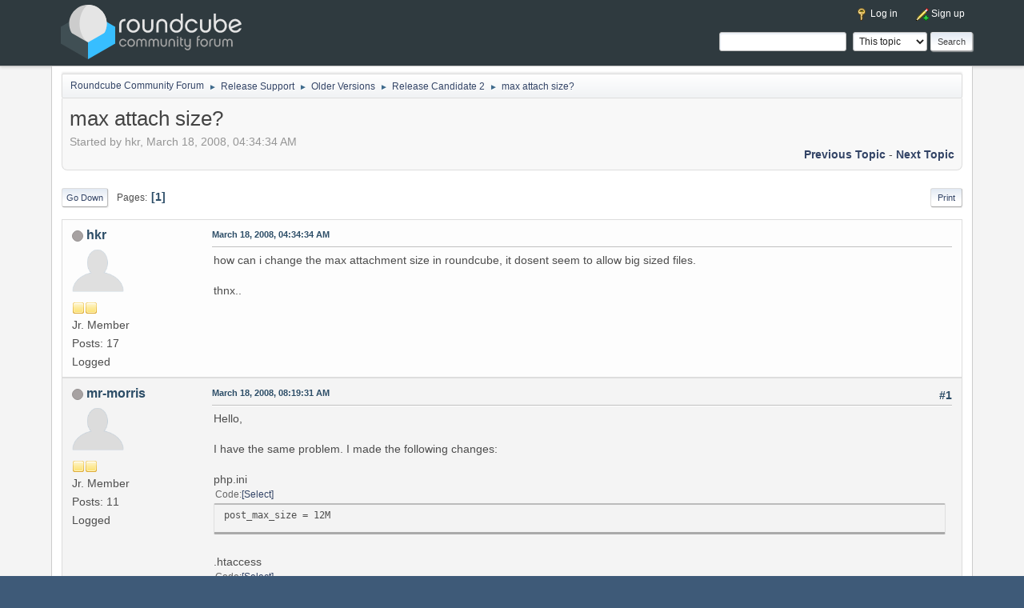

--- FILE ---
content_type: text/html; charset=UTF-8
request_url: https://www.roundcubeforum.net/index.php/topic,2719.0.html?PHPSESSID=c3q51et5l41u4ejvq3hbe1j6se
body_size: 5988
content:
<!DOCTYPE html>
<html lang="en-US">
<head>
	<meta charset="UTF-8">
	<link rel="stylesheet" href="https://www.roundcubeforum.net/Themes/roundcubeforum/css/minified_93c4f732c380987f5dd3af9c44e78f90.css?smf216_1751899874">
	<style>
	.signature img { max-width: 800px; max-height: 50px; }
	.main_icons.sfs::before { background: url(https://www.roundcubeforum.net/Themes/default/images/admin/sfs.webp) no-repeat; background-size: contain;}
	
	img.avatar { max-width: 65px !important; max-height: 65px !important; }
	
	</style>
	<script>
		var smf_theme_url = "https://www.roundcubeforum.net/Themes/roundcubeforum";
		var smf_default_theme_url = "https://www.roundcubeforum.net/Themes/default";
		var smf_images_url = "https://www.roundcubeforum.net/Themes/roundcubeforum/images";
		var smf_smileys_url = "https://www.roundcubeforum.net/Smileys";
		var smf_smiley_sets = "fugue,alienine";
		var smf_smiley_sets_default = "fugue";
		var smf_avatars_url = "https://www.roundcubeforum.net/avatars";
		var smf_scripturl = "https://www.roundcubeforum.net/index.php?PHPSESSID=c3q51et5l41u4ejvq3hbe1j6se&amp;";
		var smf_iso_case_folding = false;
		var smf_charset = "UTF-8";
		var smf_session_id = "2161ca9c136709afa9f86b8f9c418ffc";
		var smf_session_var = "a9c8e91";
		var smf_member_id = 0;
		var ajax_notification_text = 'Loading...';
		var help_popup_heading_text = 'A little lost? Let me explain:';
		var banned_text = 'Sorry Guest, you are banned from using this forum!';
		var smf_txt_expand = 'Expand';
		var smf_txt_shrink = 'Shrink';
		var smf_collapseAlt = 'Hide';
		var smf_expandAlt = 'Show';
		var smf_quote_expand = false;
		var allow_xhjr_credentials = false;
	</script>
	<script src="https://ajax.googleapis.com/ajax/libs/jquery/3.6.3/jquery.min.js"></script>
	<script src="https://www.roundcubeforum.net/Themes/default/scripts/jquery.sceditor.bbcode.min.js?smf216_1751899874"></script>
	<script src="https://www.roundcubeforum.net/Themes/roundcubeforum/scripts/minified_91441e1ad506d0ce1df8ba2aedd04d39.js?smf216_1751899874"></script>
	<script src="https://www.roundcubeforum.net/Themes/roundcubeforum/scripts/minified_f47d1e135ae48819278584eec414f43f.js?smf216_1751899874" defer></script>
	<script>
		var smf_smileys_url = 'https://www.roundcubeforum.net/Smileys/fugue';
		var bbc_quote_from = 'Quote from';
		var bbc_quote = 'Quote';
		var bbc_search_on = 'on';
	var smf_you_sure ='Are you sure you want to do this?';
	</script>
	<title>max attach size?</title>
	<meta name="viewport" content="width=device-width, initial-scale=1">
	<meta property="og:site_name" content="Roundcube Community Forum">
	<meta property="og:title" content="max attach size?">
	<meta property="og:url" content="https://www.roundcubeforum.net/index.php?PHPSESSID=c3q51et5l41u4ejvq3hbe1j6se&amp;topic=2719.0">
	<meta property="og:description" content="max attach size?">
	<meta name="description" content="max attach size?">
	<link rel="shortcut icon" href="https://www.roundcubeforum.net/Themes/roundcubeforum/images/favicon.ico" type="image/x-icon">
	<meta name="theme-color" content="#2f3a3f">
	<link rel="canonical" href="https://www.roundcubeforum.net/index.php?topic=2719.0">
	<link rel="help" href="https://www.roundcubeforum.net/index.php?PHPSESSID=c3q51et5l41u4ejvq3hbe1j6se&amp;action=help">
	<link rel="contents" href="https://www.roundcubeforum.net/index.php?PHPSESSID=c3q51et5l41u4ejvq3hbe1j6se&amp;">
	<link rel="search" href="https://www.roundcubeforum.net/index.php?PHPSESSID=c3q51et5l41u4ejvq3hbe1j6se&amp;action=search">
	<link rel="alternate" type="application/rss+xml" title="Roundcube Community Forum - RSS" href="https://www.roundcubeforum.net/index.php?PHPSESSID=c3q51et5l41u4ejvq3hbe1j6se&amp;action=.xml;type=rss2;board=41">
	<link rel="alternate" type="application/atom+xml" title="Roundcube Community Forum - Atom" href="https://www.roundcubeforum.net/index.php?PHPSESSID=c3q51et5l41u4ejvq3hbe1j6se&amp;action=.xml;type=atom;board=41">
	<link rel="index" href="https://www.roundcubeforum.net/index.php?PHPSESSID=c3q51et5l41u4ejvq3hbe1j6se&amp;board=41.0"><style>.vv_special { display:none; }</style>
</head>
<body id="chrome" class="action_messageindex board_41">
<div id="footerfix">
	<div id="top_section">
		<div class="inner_wrap">
		<h1 class="forumtitle">
			<a id="top" href="https://www.roundcubeforum.net/index.php?PHPSESSID=c3q51et5l41u4ejvq3hbe1j6se&amp;"><img src="https://www.roundcubeforum.net/Themes/roundcubeforum/images/roundcube_forum_logo.svg" alt="Roundcube Community Forum"></a>
		</h1>
		<div id="top_nav">
			<div id="top_nav">
				<ul id="top_info" class="menu_nav">
					<li class="button_login">
						<a href="https://www.roundcubeforum.net/index.php?PHPSESSID=c3q51et5l41u4ejvq3hbe1j6se&amp;action=login" class="" onclick="return reqOverlayDiv(this.href, 'Log in', 'login');">
							<span class="main_icons login"></span>
							<span class="textmenu">Log in</span>
						</a>
					</li>
					<li class="button_signup">
						<a href="https://www.roundcubeforum.net/index.php?PHPSESSID=c3q51et5l41u4ejvq3hbe1j6se&amp;action=signup" class="">
							<span class="main_icons regcenter"></span>
							<span class="textmenu">Sign up</span>
						</a>
					</li>
				</ul>
			</div>
			<form id="search_form" action="https://www.roundcubeforum.net/index.php?PHPSESSID=c3q51et5l41u4ejvq3hbe1j6se&amp;action=search2" method="post" accept-charset="UTF-8">
				<input type="search" name="search" value="">&nbsp;
				<select name="search_selection">
					<option value="all">Entire forum </option>
					<option value="topic" selected>This topic</option>
					<option value="board">This board</option>
				</select>
				<input type="hidden" name="sd_topic" value="2719">
				<input type="submit" name="search2" value="Search" class="button">
				<input type="hidden" name="advanced" value="0">
			</form>
			</div><!-- .floatright -->
		</div><!-- .inner_wrap -->
	</div><!-- #top_section -->
	<div id="wrapper">
		<div id="upper_section">
			<div id="inner_section">
		
				<div class="navigate_section">
					<ul>
						<li>
							<a href="https://www.roundcubeforum.net/index.php?PHPSESSID=c3q51et5l41u4ejvq3hbe1j6se&amp;"><span>Roundcube Community Forum</span></a>
						</li>
						<li>
							<span class="dividers"> &#9658; </span>
							<a href="https://www.roundcubeforum.net/index.php?PHPSESSID=c3q51et5l41u4ejvq3hbe1j6se&amp;#c5"><span>Release Support</span></a>
						</li>
						<li>
							<span class="dividers"> &#9658; </span>
							<a href="https://www.roundcubeforum.net/index.php?PHPSESSID=c3q51et5l41u4ejvq3hbe1j6se&amp;board=37.0"><span>Older Versions</span></a>
						</li>
						<li>
							<span class="dividers"> &#9658; </span>
							<a href="https://www.roundcubeforum.net/index.php?PHPSESSID=c3q51et5l41u4ejvq3hbe1j6se&amp;board=41.0"><span>Release Candidate 2</span></a>
						</li>
						<li class="last">
							<span class="dividers"> &#9658; </span>
							<a href="https://www.roundcubeforum.net/index.php?PHPSESSID=c3q51et5l41u4ejvq3hbe1j6se&amp;topic=2719.0"><span>max attach size?</span></a>
						</li>
					</ul>
				</div><!-- .navigate_section -->
		<div id="inner_wrap" class="hide_720">
			<div class="user">
			
			</div>
</div>
			</div><!-- #inner_section -->
		</div><!-- #upper_section -->
		<div id="content_section">
			<div id="main_content_section">
		<div id="display_head" class="information">
			<h2 class="display_title">
				<span id="top_subject">max attach size?</span>
			</h2>
			<p>Started by hkr, March 18, 2008, 04:34:34 AM</p>
			<span class="nextlinks floatright"><a href="https://www.roundcubeforum.net/index.php?PHPSESSID=c3q51et5l41u4ejvq3hbe1j6se&amp;topic=2719.0;prev_next=prev#new">Previous topic</a> - <a href="https://www.roundcubeforum.net/index.php?PHPSESSID=c3q51et5l41u4ejvq3hbe1j6se&amp;topic=2719.0;prev_next=next#new">Next topic</a></span>
		</div><!-- #display_head -->
		
		<div class="pagesection top">
			
		<div class="buttonlist floatright">
			
				<a class="button button_strip_print" href="https://www.roundcubeforum.net/index.php?PHPSESSID=c3q51et5l41u4ejvq3hbe1j6se&amp;action=printpage;topic=2719.0"  rel="nofollow">Print</a>
		</div>
			 
			<div class="pagelinks floatleft">
				<a href="#bot" class="button">Go Down</a>
				<span class="pages">Pages</span><span class="current_page">1</span> 
			</div>
		<div class="mobile_buttons floatright">
			<a class="button mobile_act">User actions</a>
			
		</div>
		</div>
		<div id="forumposts">
			<form action="https://www.roundcubeforum.net/index.php?PHPSESSID=c3q51et5l41u4ejvq3hbe1j6se&amp;action=quickmod2;topic=2719.0" method="post" accept-charset="UTF-8" name="quickModForm" id="quickModForm" onsubmit="return oQuickModify.bInEditMode ? oQuickModify.modifySave('2161ca9c136709afa9f86b8f9c418ffc', 'a9c8e91') : false">
				<div class="windowbg" id="msg10895">
					
					<div class="post_wrapper">
						<div class="poster">
							<h4>
								<span class="off" title="Offline"></span>
								<a href="https://www.roundcubeforum.net/index.php?PHPSESSID=c3q51et5l41u4ejvq3hbe1j6se&amp;action=profile;u=6096" title="View the profile of hkr">hkr</a>
							</h4>
							<ul class="user_info">
								<li class="avatar">
									<a href="https://www.roundcubeforum.net/index.php?PHPSESSID=c3q51et5l41u4ejvq3hbe1j6se&amp;action=profile;u=6096"><img class="avatar" src="https://www.roundcubeforum.net/avatars/default.png" alt=""></a>
								</li>
								<li class="icons"><img src="https://www.roundcubeforum.net/Themes/roundcubeforum/images/membericons/icon.png" alt="*"><img src="https://www.roundcubeforum.net/Themes/roundcubeforum/images/membericons/icon.png" alt="*"></li>
								<li class="postgroup">Jr. Member</li>
								<li class="postcount">Posts: 17</li>
								<li class="poster_ip">Logged</li>
							</ul>
						</div><!-- .poster -->
						<div class="postarea">
							<div class="keyinfo">
								<div id="subject_10895" class="subject_title subject_hidden">
									<a href="https://www.roundcubeforum.net/index.php?PHPSESSID=c3q51et5l41u4ejvq3hbe1j6se&amp;msg=10895" rel="nofollow">max attach size?</a>
								</div>
								
								<div class="postinfo">
									<span class="messageicon"  style="position: absolute; z-index: -1;">
										<img src="https://www.roundcubeforum.net/Themes/roundcubeforum/images/post/xx.png" alt="">
									</span>
									<a href="https://www.roundcubeforum.net/index.php?PHPSESSID=c3q51et5l41u4ejvq3hbe1j6se&amp;msg=10895" rel="nofollow" title="max attach size?" class="smalltext">March 18, 2008, 04:34:34 AM</a>
									<span class="spacer"></span>
									<span class="smalltext modified floatright" id="modified_10895">
									</span>
								</div>
								<div id="msg_10895_quick_mod"></div>
							</div><!-- .keyinfo -->
							<div class="post">
								<div class="inner" data-msgid="10895" id="msg_10895">
									how can i change the max attachment size in roundcube, it dosent seem to allow big sized files.<br><br>thnx..
								</div>
							</div><!-- .post -->
							<div class="under_message">
							</div><!-- .under_message -->
						</div><!-- .postarea -->
						<div class="moderatorbar">
						</div><!-- .moderatorbar -->
					</div><!-- .post_wrapper -->
				</div><!-- $message[css_class] -->
				<hr class="post_separator">
				<div class="windowbg" id="msg10898">
					
					
					<div class="post_wrapper">
						<div class="poster">
							<h4>
								<span class="off" title="Offline"></span>
								<a href="https://www.roundcubeforum.net/index.php?PHPSESSID=c3q51et5l41u4ejvq3hbe1j6se&amp;action=profile;u=4361" title="View the profile of mr-morris">mr-morris</a>
							</h4>
							<ul class="user_info">
								<li class="avatar">
									<a href="https://www.roundcubeforum.net/index.php?PHPSESSID=c3q51et5l41u4ejvq3hbe1j6se&amp;action=profile;u=4361"><img class="avatar" src="https://www.roundcubeforum.net/avatars/default.png" alt=""></a>
								</li>
								<li class="icons"><img src="https://www.roundcubeforum.net/Themes/roundcubeforum/images/membericons/icon.png" alt="*"><img src="https://www.roundcubeforum.net/Themes/roundcubeforum/images/membericons/icon.png" alt="*"></li>
								<li class="postgroup">Jr. Member</li>
								<li class="postcount">Posts: 11</li>
								<li class="poster_ip">Logged</li>
							</ul>
						</div><!-- .poster -->
						<div class="postarea">
							<div class="keyinfo">
								<div id="subject_10898" class="subject_title subject_hidden">
									<a href="https://www.roundcubeforum.net/index.php?PHPSESSID=c3q51et5l41u4ejvq3hbe1j6se&amp;msg=10898" rel="nofollow">Re: max attach size?</a>
								</div>
								<span class="page_number floatright">#1</span>
								<div class="postinfo">
									<span class="messageicon"  style="position: absolute; z-index: -1;">
										<img src="https://www.roundcubeforum.net/Themes/roundcubeforum/images/post/xx.png" alt="">
									</span>
									<a href="https://www.roundcubeforum.net/index.php?PHPSESSID=c3q51et5l41u4ejvq3hbe1j6se&amp;msg=10898" rel="nofollow" title="Reply #1 - Re: max attach size?" class="smalltext">March 18, 2008, 08:19:31 AM</a>
									<span class="spacer"></span>
									<span class="smalltext modified floatright" id="modified_10898">
									</span>
								</div>
								<div id="msg_10898_quick_mod"></div>
							</div><!-- .keyinfo -->
							<div class="post">
								<div class="inner" data-msgid="10898" id="msg_10898">
									Hello,<br><br>I have the same problem. I made the following changes:<br><br>php.ini<br><div class="codeheader"><span class="code floatleft">Code</span> <a class="codeoperation smf_select_text">Select</a> <a class="codeoperation smf_expand_code hidden" data-shrink-txt="Shrink" data-expand-txt="Expand">Expand</a></div><code class="bbc_code">post_max_size = 12M</code><br>.htaccess<br><div class="codeheader"><span class="code floatleft">Code</span> <a class="codeoperation smf_select_text">Select</a> <a class="codeoperation smf_expand_code hidden" data-shrink-txt="Shrink" data-expand-txt="Expand">Expand</a></div><code class="bbc_code"><IfModule mod_php5.c><br>&nbsp;php_flag<span style="white-space: pre;">	</span>display_errors<span style="white-space: pre;">	</span>Off<br>&nbsp;php_flag<span style="white-space: pre;">	</span>log_errors<span style="white-space: pre;">	</span>On<br>&nbsp;php_value<span style="white-space: pre;">	</span>error_log<span style="white-space: pre;">	</span>logs/errors<br>&nbsp;php_value<span style="white-space: pre;">	</span>upload_max_filesize<span style="white-space: pre;">	</span>10M<br>&nbsp;php_value<span style="white-space: pre;">	</span>post_max_size<span style="white-space: pre;">	</span>12M<br>&nbsp;php_value<span style="white-space: pre;">	</span>memory_limit<span style="white-space: pre;">	</span>128M<br>&nbsp;php_value<span style="white-space: pre;">	</span>session.auto_start<span style="white-space: pre;">	</span>0<br>&nbsp;php_value<span style="white-space: pre;">	</span>zlib.output_compression<span style="white-space: pre;">	</span>0<br>&nbsp;php_value<span style="white-space: pre;">	</span>magic_quotes_gpc<span style="white-space: pre;">	</span>0<br></IfModule></code><br>When I try to send mails with attachment larger than 2MB I get the information that the attachment is bigger than 2MB. How can I solve the problem?<br><br>Greatings from Germany<br>Maurice
								</div>
							</div><!-- .post -->
							<div class="under_message">
							</div><!-- .under_message -->
						</div><!-- .postarea -->
						<div class="moderatorbar">
						</div><!-- .moderatorbar -->
					</div><!-- .post_wrapper -->
				</div><!-- $message[css_class] -->
				<hr class="post_separator">
				<div class="windowbg" id="msg10899">
					
					
					<div class="post_wrapper">
						<div class="poster">
							<h4>
								<span class="off" title="Offline"></span>
								<a href="https://www.roundcubeforum.net/index.php?PHPSESSID=c3q51et5l41u4ejvq3hbe1j6se&amp;action=profile;u=4361" title="View the profile of mr-morris">mr-morris</a>
							</h4>
							<ul class="user_info">
								<li class="avatar">
									<a href="https://www.roundcubeforum.net/index.php?PHPSESSID=c3q51et5l41u4ejvq3hbe1j6se&amp;action=profile;u=4361"><img class="avatar" src="https://www.roundcubeforum.net/avatars/default.png" alt=""></a>
								</li>
								<li class="icons"><img src="https://www.roundcubeforum.net/Themes/roundcubeforum/images/membericons/icon.png" alt="*"><img src="https://www.roundcubeforum.net/Themes/roundcubeforum/images/membericons/icon.png" alt="*"></li>
								<li class="postgroup">Jr. Member</li>
								<li class="postcount">Posts: 11</li>
								<li class="poster_ip">Logged</li>
							</ul>
						</div><!-- .poster -->
						<div class="postarea">
							<div class="keyinfo">
								<div id="subject_10899" class="subject_title subject_hidden">
									<a href="https://www.roundcubeforum.net/index.php?PHPSESSID=c3q51et5l41u4ejvq3hbe1j6se&amp;msg=10899" rel="nofollow">Re: max attach size?</a>
								</div>
								<span class="page_number floatright">#2</span>
								<div class="postinfo">
									<span class="messageicon"  style="position: absolute; z-index: -1;">
										<img src="https://www.roundcubeforum.net/Themes/roundcubeforum/images/post/xx.png" alt="">
									</span>
									<a href="https://www.roundcubeforum.net/index.php?PHPSESSID=c3q51et5l41u4ejvq3hbe1j6se&amp;msg=10899" rel="nofollow" title="Reply #2 - Re: max attach size?" class="smalltext">March 18, 2008, 08:51:54 AM</a>
									<span class="spacer"></span>
									<span class="smalltext modified floatright" id="modified_10899">
									</span>
								</div>
								<div id="msg_10899_quick_mod"></div>
							</div><!-- .keyinfo -->
							<div class="post">
								<div class="inner" data-msgid="10899" id="msg_10899">
									Hello,<br><br>I found the solution in the php.ini:<br><br>php.ini<br><div class="codeheader"><span class="code floatleft">Code</span> <a class="codeoperation smf_select_text">Select</a> <a class="codeoperation smf_expand_code hidden" data-shrink-txt="Shrink" data-expand-txt="Expand">Expand</a></div><code class="bbc_code">upload_max_filesize = 10M</code><br>Now it is working <img src="https://www.roundcubeforum.net/Smileys/fugue/cheesy.png" alt="&#58;D" title="Cheesy" class="smiley">
								</div>
							</div><!-- .post -->
							<div class="under_message">
							</div><!-- .under_message -->
						</div><!-- .postarea -->
						<div class="moderatorbar">
						</div><!-- .moderatorbar -->
					</div><!-- .post_wrapper -->
				</div><!-- $message[css_class] -->
				<hr class="post_separator">
				<div class="windowbg" id="msg10906">
					
					
					<div class="post_wrapper">
						<div class="poster">
							<h4>
								<span class="off" title="Offline"></span>
								<a href="https://www.roundcubeforum.net/index.php?PHPSESSID=c3q51et5l41u4ejvq3hbe1j6se&amp;action=profile;u=6096" title="View the profile of hkr">hkr</a>
							</h4>
							<ul class="user_info">
								<li class="avatar">
									<a href="https://www.roundcubeforum.net/index.php?PHPSESSID=c3q51et5l41u4ejvq3hbe1j6se&amp;action=profile;u=6096"><img class="avatar" src="https://www.roundcubeforum.net/avatars/default.png" alt=""></a>
								</li>
								<li class="icons"><img src="https://www.roundcubeforum.net/Themes/roundcubeforum/images/membericons/icon.png" alt="*"><img src="https://www.roundcubeforum.net/Themes/roundcubeforum/images/membericons/icon.png" alt="*"></li>
								<li class="postgroup">Jr. Member</li>
								<li class="postcount">Posts: 17</li>
								<li class="poster_ip">Logged</li>
							</ul>
						</div><!-- .poster -->
						<div class="postarea">
							<div class="keyinfo">
								<div id="subject_10906" class="subject_title subject_hidden">
									<a href="https://www.roundcubeforum.net/index.php?PHPSESSID=c3q51et5l41u4ejvq3hbe1j6se&amp;msg=10906" rel="nofollow">Re: max attach size?</a>
								</div>
								<span class="page_number floatright">#3</span>
								<div class="postinfo">
									<span class="messageicon"  style="position: absolute; z-index: -1;">
										<img src="https://www.roundcubeforum.net/Themes/roundcubeforum/images/post/xx.png" alt="">
									</span>
									<a href="https://www.roundcubeforum.net/index.php?PHPSESSID=c3q51et5l41u4ejvq3hbe1j6se&amp;msg=10906" rel="nofollow" title="Reply #3 - Re: max attach size?" class="smalltext">March 18, 2008, 11:04:13 AM</a>
									<span class="spacer"></span>
									<span class="smalltext modified floatright" id="modified_10906">
									</span>
								</div>
								<div id="msg_10906_quick_mod"></div>
							</div><!-- .keyinfo -->
							<div class="post">
								<div class="inner" data-msgid="10906" id="msg_10906">
									Could you pls tell me where i can find the php.ini file, i cant seem to find it anywhere.<br><br>thnx..:-)
								</div>
							</div><!-- .post -->
							<div class="under_message">
							</div><!-- .under_message -->
						</div><!-- .postarea -->
						<div class="moderatorbar">
						</div><!-- .moderatorbar -->
					</div><!-- .post_wrapper -->
				</div><!-- $message[css_class] -->
				<hr class="post_separator">
				<div class="windowbg" id="msg10908">
					
					
					<div class="post_wrapper">
						<div class="poster">
							<h4>
								<span class="off" title="Offline"></span>
								<a href="https://www.roundcubeforum.net/index.php?PHPSESSID=c3q51et5l41u4ejvq3hbe1j6se&amp;action=profile;u=6096" title="View the profile of hkr">hkr</a>
							</h4>
							<ul class="user_info">
								<li class="avatar">
									<a href="https://www.roundcubeforum.net/index.php?PHPSESSID=c3q51et5l41u4ejvq3hbe1j6se&amp;action=profile;u=6096"><img class="avatar" src="https://www.roundcubeforum.net/avatars/default.png" alt=""></a>
								</li>
								<li class="icons"><img src="https://www.roundcubeforum.net/Themes/roundcubeforum/images/membericons/icon.png" alt="*"><img src="https://www.roundcubeforum.net/Themes/roundcubeforum/images/membericons/icon.png" alt="*"></li>
								<li class="postgroup">Jr. Member</li>
								<li class="postcount">Posts: 17</li>
								<li class="poster_ip">Logged</li>
							</ul>
						</div><!-- .poster -->
						<div class="postarea">
							<div class="keyinfo">
								<div id="subject_10908" class="subject_title subject_hidden">
									<a href="https://www.roundcubeforum.net/index.php?PHPSESSID=c3q51et5l41u4ejvq3hbe1j6se&amp;msg=10908" rel="nofollow">Re: max attach size?</a>
								</div>
								<span class="page_number floatright">#4</span>
								<div class="postinfo">
									<span class="messageicon"  style="position: absolute; z-index: -1;">
										<img src="https://www.roundcubeforum.net/Themes/roundcubeforum/images/post/xx.png" alt="">
									</span>
									<a href="https://www.roundcubeforum.net/index.php?PHPSESSID=c3q51et5l41u4ejvq3hbe1j6se&amp;msg=10908" rel="nofollow" title="Reply #4 - Re: max attach size?" class="smalltext">March 18, 2008, 12:38:42 PM</a>
									<span class="spacer"></span>
									<span class="smalltext modified floatright" id="modified_10908">
									</span>
								</div>
								<div id="msg_10908_quick_mod"></div>
							</div><!-- .keyinfo -->
							<div class="post">
								<div class="inner" data-msgid="10908" id="msg_10908">
									ok i found the php.ini file, made the changes too, but when trying to upload a big file it says in Roundcube that i was trying to upload a file bigger then 2mb, how do i fix it?<br>thnx..
								</div>
							</div><!-- .post -->
							<div class="under_message">
							</div><!-- .under_message -->
						</div><!-- .postarea -->
						<div class="moderatorbar">
						</div><!-- .moderatorbar -->
					</div><!-- .post_wrapper -->
				</div><!-- $message[css_class] -->
				<hr class="post_separator">
				<div class="windowbg" id="msg10977">
					
					
					<div class="post_wrapper">
						<div class="poster">
							<h4>
								<span class="off" title="Offline"></span>
								<a href="https://www.roundcubeforum.net/index.php?PHPSESSID=c3q51et5l41u4ejvq3hbe1j6se&amp;action=profile;u=6096" title="View the profile of hkr">hkr</a>
							</h4>
							<ul class="user_info">
								<li class="avatar">
									<a href="https://www.roundcubeforum.net/index.php?PHPSESSID=c3q51et5l41u4ejvq3hbe1j6se&amp;action=profile;u=6096"><img class="avatar" src="https://www.roundcubeforum.net/avatars/default.png" alt=""></a>
								</li>
								<li class="icons"><img src="https://www.roundcubeforum.net/Themes/roundcubeforum/images/membericons/icon.png" alt="*"><img src="https://www.roundcubeforum.net/Themes/roundcubeforum/images/membericons/icon.png" alt="*"></li>
								<li class="postgroup">Jr. Member</li>
								<li class="postcount">Posts: 17</li>
								<li class="poster_ip">Logged</li>
							</ul>
						</div><!-- .poster -->
						<div class="postarea">
							<div class="keyinfo">
								<div id="subject_10977" class="subject_title subject_hidden">
									<a href="https://www.roundcubeforum.net/index.php?PHPSESSID=c3q51et5l41u4ejvq3hbe1j6se&amp;msg=10977" rel="nofollow">Re: max attach size?</a>
								</div>
								<span class="page_number floatright">#5</span>
								<div class="postinfo">
									<span class="messageicon"  style="position: absolute; z-index: -1;">
										<img src="https://www.roundcubeforum.net/Themes/roundcubeforum/images/post/xx.png" alt="">
									</span>
									<a href="https://www.roundcubeforum.net/index.php?PHPSESSID=c3q51et5l41u4ejvq3hbe1j6se&amp;msg=10977" rel="nofollow" title="Reply #5 - Re: max attach size?" class="smalltext">March 20, 2008, 11:39:04 PM</a>
									<span class="spacer"></span>
									<span class="smalltext modified floatright" id="modified_10977">
									</span>
								</div>
								<div id="msg_10977_quick_mod"></div>
							</div><!-- .keyinfo -->
							<div class="post">
								<div class="inner" data-msgid="10977" id="msg_10977">
									Bump..
								</div>
							</div><!-- .post -->
							<div class="under_message">
							</div><!-- .under_message -->
						</div><!-- .postarea -->
						<div class="moderatorbar">
						</div><!-- .moderatorbar -->
					</div><!-- .post_wrapper -->
				</div><!-- $message[css_class] -->
				<hr class="post_separator">
				<div class="windowbg" id="msg11205">
					
					
					<div class="post_wrapper">
						<div class="poster">
							<h4>
								<span class="off" title="Offline"></span>
								<a href="https://www.roundcubeforum.net/index.php?PHPSESSID=c3q51et5l41u4ejvq3hbe1j6se&amp;action=profile;u=6436" title="View the profile of jansportw">jansportw</a>
							</h4>
							<ul class="user_info">
								<li class="avatar">
									<a href="https://www.roundcubeforum.net/index.php?PHPSESSID=c3q51et5l41u4ejvq3hbe1j6se&amp;action=profile;u=6436"><img class="avatar" src="https://www.roundcubeforum.net/avatars/default.png" alt=""></a>
								</li>
								<li class="icons"><img src="https://www.roundcubeforum.net/Themes/roundcubeforum/images/membericons/icon.png" alt="*"></li>
								<li class="postgroup">Newbie</li>
								<li class="postcount">Posts: 3</li>
								<li class="poster_ip">Logged</li>
							</ul>
						</div><!-- .poster -->
						<div class="postarea">
							<div class="keyinfo">
								<div id="subject_11205" class="subject_title subject_hidden">
									<a href="https://www.roundcubeforum.net/index.php?PHPSESSID=c3q51et5l41u4ejvq3hbe1j6se&amp;msg=11205" rel="nofollow">Re: max attach size?</a>
								</div>
								<span class="page_number floatright">#6</span>
								<div class="postinfo">
									<span class="messageicon"  style="position: absolute; z-index: -1;">
										<img src="https://www.roundcubeforum.net/Themes/roundcubeforum/images/post/xx.png" alt="">
									</span>
									<a href="https://www.roundcubeforum.net/index.php?PHPSESSID=c3q51et5l41u4ejvq3hbe1j6se&amp;msg=11205" rel="nofollow" title="Reply #6 - Re: max attach size?" class="smalltext">March 29, 2008, 11:09:58 AM</a>
									<span class="spacer"></span>
									<span class="smalltext modified floatright" id="modified_11205">
									</span>
								</div>
								<div id="msg_11205_quick_mod"></div>
							</div><!-- .keyinfo -->
							<div class="post">
								<div class="inner" data-msgid="11205" id="msg_11205">
									At least on my server, after I made the change to the php.ini file, I had to then copy that file into all of my Round Cube Folders (at least the main ones). Something about without there being a php.ini file in that specific folder, that any php function run out of that folder defaulted to the server settings.<br><br>FYI, I only needed to change the php.ini file (upload_max_filesize & post_max_size), not the .htaccess file.
								</div>
							</div><!-- .post -->
							<div class="under_message">
							</div><!-- .under_message -->
						</div><!-- .postarea -->
						<div class="moderatorbar">
						</div><!-- .moderatorbar -->
					</div><!-- .post_wrapper -->
				</div><!-- $message[css_class] -->
				<hr class="post_separator">
				<div class="windowbg" id="msg11211">
					
					
					<div class="post_wrapper">
						<div class="poster">
							<h4>
								<span class="off" title="Offline"></span>
								<a href="https://www.roundcubeforum.net/index.php?PHPSESSID=c3q51et5l41u4ejvq3hbe1j6se&amp;action=profile;u=6096" title="View the profile of hkr">hkr</a>
							</h4>
							<ul class="user_info">
								<li class="avatar">
									<a href="https://www.roundcubeforum.net/index.php?PHPSESSID=c3q51et5l41u4ejvq3hbe1j6se&amp;action=profile;u=6096"><img class="avatar" src="https://www.roundcubeforum.net/avatars/default.png" alt=""></a>
								</li>
								<li class="icons"><img src="https://www.roundcubeforum.net/Themes/roundcubeforum/images/membericons/icon.png" alt="*"><img src="https://www.roundcubeforum.net/Themes/roundcubeforum/images/membericons/icon.png" alt="*"></li>
								<li class="postgroup">Jr. Member</li>
								<li class="postcount">Posts: 17</li>
								<li class="poster_ip">Logged</li>
							</ul>
						</div><!-- .poster -->
						<div class="postarea">
							<div class="keyinfo">
								<div id="subject_11211" class="subject_title subject_hidden">
									<a href="https://www.roundcubeforum.net/index.php?PHPSESSID=c3q51et5l41u4ejvq3hbe1j6se&amp;msg=11211" rel="nofollow">Re: max attach size?</a>
								</div>
								<span class="page_number floatright">#7</span>
								<div class="postinfo">
									<span class="messageicon"  style="position: absolute; z-index: -1;">
										<img src="https://www.roundcubeforum.net/Themes/roundcubeforum/images/post/xx.png" alt="">
									</span>
									<a href="https://www.roundcubeforum.net/index.php?PHPSESSID=c3q51et5l41u4ejvq3hbe1j6se&amp;msg=11211" rel="nofollow" title="Reply #7 - Re: max attach size?" class="smalltext">March 29, 2008, 03:04:59 PM</a>
									<span class="spacer"></span>
									<span class="smalltext modified floatright" id="modified_11211">
									</span>
								</div>
								<div id="msg_11211_quick_mod"></div>
							</div><!-- .keyinfo -->
							<div class="post">
								<div class="inner" data-msgid="11211" id="msg_11211">
									thnx for the reply, i tried setting both the setting to&quot;100M&quot; but it still dosent work.any other ideas?
								</div>
							</div><!-- .post -->
							<div class="under_message">
							</div><!-- .under_message -->
						</div><!-- .postarea -->
						<div class="moderatorbar">
						</div><!-- .moderatorbar -->
					</div><!-- .post_wrapper -->
				</div><!-- $message[css_class] -->
				<hr class="post_separator">
			</form>
		</div><!-- #forumposts -->
		<div class="pagesection">
			
		<div class="buttonlist floatright">
			
				<a class="button button_strip_print" href="https://www.roundcubeforum.net/index.php?PHPSESSID=c3q51et5l41u4ejvq3hbe1j6se&amp;action=printpage;topic=2719.0"  rel="nofollow">Print</a>
		</div>
			 
			<div class="pagelinks floatleft">
				<a href="#main_content_section" class="button" id="bot">Go Up</a>
				<span class="pages">Pages</span><span class="current_page">1</span> 
			</div>
		<div class="mobile_buttons floatright">
			<a class="button mobile_act">User actions</a>
			
		</div>
		</div>
				<div class="navigate_section">
					<ul>
						<li>
							<a href="https://www.roundcubeforum.net/index.php?PHPSESSID=c3q51et5l41u4ejvq3hbe1j6se&amp;"><span>Roundcube Community Forum</span></a>
						</li>
						<li>
							<span class="dividers"> &#9658; </span>
							<a href="https://www.roundcubeforum.net/index.php?PHPSESSID=c3q51et5l41u4ejvq3hbe1j6se&amp;#c5"><span>Release Support</span></a>
						</li>
						<li>
							<span class="dividers"> &#9658; </span>
							<a href="https://www.roundcubeforum.net/index.php?PHPSESSID=c3q51et5l41u4ejvq3hbe1j6se&amp;board=37.0"><span>Older Versions</span></a>
						</li>
						<li>
							<span class="dividers"> &#9658; </span>
							<a href="https://www.roundcubeforum.net/index.php?PHPSESSID=c3q51et5l41u4ejvq3hbe1j6se&amp;board=41.0"><span>Release Candidate 2</span></a>
						</li>
						<li class="last">
							<span class="dividers"> &#9658; </span>
							<a href="https://www.roundcubeforum.net/index.php?PHPSESSID=c3q51et5l41u4ejvq3hbe1j6se&amp;topic=2719.0"><span>max attach size?</span></a>
						</li>
					</ul>
				</div><!-- .navigate_section -->
		<div id="moderationbuttons">
			
		</div>
		<div id="display_jump_to"></div>
		<div id="mobile_action" class="popup_container">
			<div class="popup_window description">
				<div class="popup_heading">
					User actions
					<a href="javascript:void(0);" class="main_icons hide_popup"></a>
				</div>
				
		<div class="buttonlist">
			
				<a class="button button_strip_print" href="https://www.roundcubeforum.net/index.php?PHPSESSID=c3q51et5l41u4ejvq3hbe1j6se&amp;action=printpage;topic=2719.0"  rel="nofollow">Print</a>
		</div>
			</div>
		</div>
		<script>
			if ('XMLHttpRequest' in window)
			{
				var oQuickModify = new QuickModify({
					sScriptUrl: smf_scripturl,
					sClassName: 'quick_edit',
					bShowModify: true,
					iTopicId: 2719,
					sTemplateBodyEdit: '\n\t\t\t\t\t\t<div id="quick_edit_body_container">\n\t\t\t\t\t\t\t<div id="error_box" class="error"><' + '/div>\n\t\t\t\t\t\t\t<textarea class="editor" name="message" rows="12" tabindex="1">%body%<' + '/textarea><br>\n\t\t\t\t\t\t\t<input type="hidden" name="a9c8e91" value="2161ca9c136709afa9f86b8f9c418ffc">\n\t\t\t\t\t\t\t<input type="hidden" name="topic" value="2719">\n\t\t\t\t\t\t\t<input type="hidden" name="msg" value="%msg_id%">\n\t\t\t\t\t\t\t<div class="righttext quickModifyMargin">\n\t\t\t\t\t\t\t\t<input type="submit" name="post" value="Save" tabindex="2" onclick="return oQuickModify.modifySave(\'2161ca9c136709afa9f86b8f9c418ffc\', \'a9c8e91\');" accesskey="s" class="button"> <input type="submit" name="cancel" value="Cancel" tabindex="3" onclick="return oQuickModify.modifyCancel();" class="button">\n\t\t\t\t\t\t\t<' + '/div>\n\t\t\t\t\t\t<' + '/div>',
					sTemplateSubjectEdit: '<input type="text" name="subject" value="%subject%" size="80" maxlength="80" tabindex="4">',
					sTemplateBodyNormal: '%body%',
					sTemplateSubjectNormal: '<a hr'+'ef="' + smf_scripturl + '?topic=2719.msg%msg_id%#msg%msg_id%" rel="nofollow">%subject%<' + '/a>',
					sTemplateTopSubject: '%subject%',
					sTemplateReasonEdit: 'Reason for editing: <input type="text" name="modify_reason" value="%modify_reason%" size="80" maxlength="80" tabindex="5" class="quickModifyMargin">',
					sTemplateReasonNormal: '%modify_text',
					sErrorBorderStyle: '1px solid red'
				});

				aJumpTo[aJumpTo.length] = new JumpTo({
					sContainerId: "display_jump_to",
					sJumpToTemplate: "<label class=\"smalltext jump_to\" for=\"%select_id%\">Jump to<" + "/label> %dropdown_list%",
					iCurBoardId: 41,
					iCurBoardChildLevel: 1,
					sCurBoardName: "Release Candidate 2",
					sBoardChildLevelIndicator: "==",
					sBoardPrefix: "=> ",
					sCatSeparator: "-----------------------------",
					sCatPrefix: "",
					sGoButtonLabel: "Go"
				});

				aIconLists[aIconLists.length] = new IconList({
					sBackReference: "aIconLists[" + aIconLists.length + "]",
					sIconIdPrefix: "msg_icon_",
					sScriptUrl: smf_scripturl,
					bShowModify: true,
					iBoardId: 41,
					iTopicId: 2719,
					sSessionId: smf_session_id,
					sSessionVar: smf_session_var,
					sLabelIconList: "Message icon",
					sBoxBackground: "transparent",
					sBoxBackgroundHover: "#ffffff",
					iBoxBorderWidthHover: 1,
					sBoxBorderColorHover: "#adadad" ,
					sContainerBackground: "#ffffff",
					sContainerBorder: "1px solid #adadad",
					sItemBorder: "1px solid #ffffff",
					sItemBorderHover: "1px dotted gray",
					sItemBackground: "transparent",
					sItemBackgroundHover: "#e0e0f0"
				});
			}
		</script>
			<script>
				var verificationpostHandle = new smfCaptcha("https://www.roundcubeforum.net/index.php?PHPSESSID=c3q51et5l41u4ejvq3hbe1j6se&amp;action=verificationcode;vid=post;rand=bd0edba5fb0db02c68a4886980f98d10", "post", 1);
			</script>
			</div><!-- #main_content_section -->
		</div><!-- #content_section -->
	</div><!-- #wrapper -->
</div><!-- #footerfix -->
	<div id="footer">
		<div class="inner_wrap">
		<ul>
			<li class="floatright"><a href="https://www.roundcubeforum.net/index.php?PHPSESSID=c3q51et5l41u4ejvq3hbe1j6se&amp;action=help">Help</a> | <a href="https://www.roundcubeforum.net/index.php?PHPSESSID=c3q51et5l41u4ejvq3hbe1j6se&amp;action=agreement">Terms and Rules</a> | <a href="#top_section">Go Up &#9650;</a></li>
			<li class="copyright"><a href="https://www.roundcubeforum.net/index.php?PHPSESSID=c3q51et5l41u4ejvq3hbe1j6se&amp;action=credits" title="License" target="_blank" rel="noopener">SMF 2.1.6 &copy; 2025</a>, <a href="https://www.simplemachines.org" title="Simple Machines" target="_blank" rel="noopener">Simple Machines</a></li>
		</ul>
		</div>
	</div><!-- #footer -->
<script>
window.addEventListener("DOMContentLoaded", function() {
	function triggerCron()
	{
		$.get('https://www.roundcubeforum.net' + "/cron.php?ts=1769762235");
	}
	window.setTimeout(triggerCron, 1);
		$.sceditor.locale["en"] = {
			"Width (optional):": "Width (optional):",
			"Height (optional):": "Height (optional):",
			"Insert": "Insert",
			"Description (optional):": "Description (optional)",
			"Rows:": "Rows:",
			"Cols:": "Cols:",
			"URL:": "URL:",
			"E-mail:": "E-mail:",
			"Video URL:": "Video URL:",
			"More": "More",
			"Close": "Close",
			dateFormat: "month/day/year"
		};
});
</script>
<script defer src="https://static.cloudflareinsights.com/beacon.min.js/vcd15cbe7772f49c399c6a5babf22c1241717689176015" integrity="sha512-ZpsOmlRQV6y907TI0dKBHq9Md29nnaEIPlkf84rnaERnq6zvWvPUqr2ft8M1aS28oN72PdrCzSjY4U6VaAw1EQ==" data-cf-beacon='{"version":"2024.11.0","token":"51f56f6806224a82a91bc38ed4ac3a13","r":1,"server_timing":{"name":{"cfCacheStatus":true,"cfEdge":true,"cfExtPri":true,"cfL4":true,"cfOrigin":true,"cfSpeedBrain":true},"location_startswith":null}}' crossorigin="anonymous"></script>
</body>
</html>